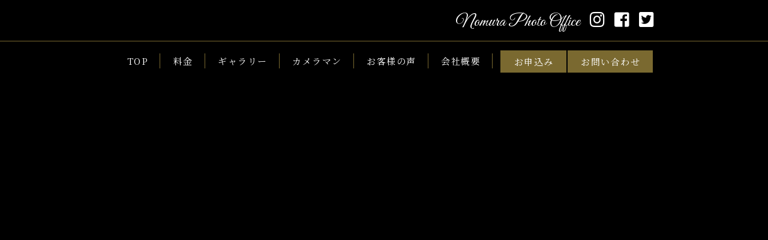

--- FILE ---
content_type: text/html; charset=UTF-8
request_url: https://nomura-photo.com/archives/1315
body_size: 13189
content:
<!DOCTYPE html>
<html xmlns="http://www.w3.org/1999/xhtml" xml:lang="ja" lang="ja">

<head>
	<meta charset="UTF-8" />
	<meta http-equiv="x-ua-compatible" content="ie=edge" />
	<meta name="format-detection" content="telephone=no" />
	<meta name="viewport" content="width=device-width,initial-scale=1" />
	<meta name="description" content="写真撮影についてのサイトです。ブライダル撮影、ホームページ撮影、ダンス撮影格安です！" />
	<link href="https://cdnjs.cloudflare.com/ajax/libs/magnific-popup.js/1.1.0/magnific-popup.min.css" rel="stylesheet" />
	<link rel="stylesheet" href="https://use.fontawesome.com/releases/v5.3.1/css/all.css" integrity="sha384-mzrmE5qonljUremFsqc01SB46JvROS7bZs3IO2EmfFsd15uHvIt+Y8vEf7N7fWAU" crossorigin="anonymous">
	<link href="https://nomura-photo.com/wp/wp-content/themes/nomura-photo/static/css/normalize.css" rel="stylesheet" type="text/css" />
	<link href="https://nomura-photo.com/wp/wp-content/themes/nomura-photo/static/css/style.css" rel="stylesheet" type="text/css" />
	<link rel="icon" href="https://nomura-photo.com/wp/wp-content/themes/nomura-photo/static/img/common/favicon.ico" type="image/vnd.microsoft.icon">

	<title>ホテルローズガーデン新宿｜ブライダル撮影 安い料金設定です 野村写真事務所</title>

	<meta name='robots' content='max-image-preview:large' />

<!-- All in One SEO Pack 2.10.1 by Michael Torbert of Semper Fi Web Design[-1,-1] -->
<link rel="canonical" href="https://nomura-photo.com/archives/1315" />
<meta property="og:title" content="| ホテルローズガーデン新宿" />
<meta property="og:type" content="article" />
<meta property="og:url" content="https://nomura-photo.com/archives/1315" />
<meta property="og:image" content="https://nomura-photo.com/wp/wp-content/uploads/2018/10/ogp.jpg" />
<meta property="og:site_name" content="野村写真事務所" />
<meta property="og:description" content="(感想) ・依頼〜当日までの連絡がマメで、スムーズだった。 ・当日、カメラマン派遣の連絡とともに、丁寧なお祝いの言葉があったのが嬉しかった。 ・パーティ開始前の友人の様子や、高砂での友人との撮影を想像以上に沢山撮影いただいた。 ・集合写真の撮影もスムーズに先導して撮影いただいた。 ・パーティ後、２人のロケーション撮影をしてくれた。(場所柄、あまりロマンティックには撮れていないものもありましたが、それもそれで面白かったので良かったです。)" />
<meta property="article:published_time" content="2017-11-11T04:44:45Z" />
<meta property="article:modified_time" content="2018-10-24T04:46:01Z" />
<meta name="twitter:card" content="summary_large_image" />
<meta name="twitter:title" content="| ホテルローズガーデン新宿" />
<meta name="twitter:description" content="(感想) ・依頼〜当日までの連絡がマメで、スムーズだった。 ・当日、カメラマン派遣の連絡とともに、丁寧なお祝いの言葉があったのが嬉しかった。 ・パーティ開始前の友人の様子や、高砂での友人との撮影を想像以上に沢山撮影いただいた。 ・集合写真の撮影もスムーズに先導して撮影いただいた。 ・パーティ後、２人のロケーション撮影をしてくれた。(場所柄、あまりロマンティックには撮れていないものもありましたが、それもそれで面白かったので良かったです。)" />
<meta name="twitter:image" content="https://nomura-photo.com/wp/wp-content/uploads/2018/10/ogp.jpg" />
<meta itemprop="image" content="https://nomura-photo.com/wp/wp-content/uploads/2018/10/ogp.jpg" />
<!-- /all in one seo pack -->
<link rel='dns-prefetch' href='//s.w.org' />
<link rel="alternate" type="application/rss+xml" title="野村写真事務所 &raquo; ホテルローズガーデン新宿 のコメントのフィード" href="https://nomura-photo.com/archives/1315/feed" />
		<script type="text/javascript">
			window._wpemojiSettings = {"baseUrl":"https:\/\/s.w.org\/images\/core\/emoji\/13.0.1\/72x72\/","ext":".png","svgUrl":"https:\/\/s.w.org\/images\/core\/emoji\/13.0.1\/svg\/","svgExt":".svg","source":{"concatemoji":"https:\/\/nomura-photo.com\/wp\/wp-includes\/js\/wp-emoji-release.min.js?ver=5.7.14"}};
			!function(e,a,t){var n,r,o,i=a.createElement("canvas"),p=i.getContext&&i.getContext("2d");function s(e,t){var a=String.fromCharCode;p.clearRect(0,0,i.width,i.height),p.fillText(a.apply(this,e),0,0);e=i.toDataURL();return p.clearRect(0,0,i.width,i.height),p.fillText(a.apply(this,t),0,0),e===i.toDataURL()}function c(e){var t=a.createElement("script");t.src=e,t.defer=t.type="text/javascript",a.getElementsByTagName("head")[0].appendChild(t)}for(o=Array("flag","emoji"),t.supports={everything:!0,everythingExceptFlag:!0},r=0;r<o.length;r++)t.supports[o[r]]=function(e){if(!p||!p.fillText)return!1;switch(p.textBaseline="top",p.font="600 32px Arial",e){case"flag":return s([127987,65039,8205,9895,65039],[127987,65039,8203,9895,65039])?!1:!s([55356,56826,55356,56819],[55356,56826,8203,55356,56819])&&!s([55356,57332,56128,56423,56128,56418,56128,56421,56128,56430,56128,56423,56128,56447],[55356,57332,8203,56128,56423,8203,56128,56418,8203,56128,56421,8203,56128,56430,8203,56128,56423,8203,56128,56447]);case"emoji":return!s([55357,56424,8205,55356,57212],[55357,56424,8203,55356,57212])}return!1}(o[r]),t.supports.everything=t.supports.everything&&t.supports[o[r]],"flag"!==o[r]&&(t.supports.everythingExceptFlag=t.supports.everythingExceptFlag&&t.supports[o[r]]);t.supports.everythingExceptFlag=t.supports.everythingExceptFlag&&!t.supports.flag,t.DOMReady=!1,t.readyCallback=function(){t.DOMReady=!0},t.supports.everything||(n=function(){t.readyCallback()},a.addEventListener?(a.addEventListener("DOMContentLoaded",n,!1),e.addEventListener("load",n,!1)):(e.attachEvent("onload",n),a.attachEvent("onreadystatechange",function(){"complete"===a.readyState&&t.readyCallback()})),(n=t.source||{}).concatemoji?c(n.concatemoji):n.wpemoji&&n.twemoji&&(c(n.twemoji),c(n.wpemoji)))}(window,document,window._wpemojiSettings);
		</script>
		<style type="text/css">
img.wp-smiley,
img.emoji {
	display: inline !important;
	border: none !important;
	box-shadow: none !important;
	height: 1em !important;
	width: 1em !important;
	margin: 0 .07em !important;
	vertical-align: -0.1em !important;
	background: none !important;
	padding: 0 !important;
}
</style>
	<link rel='stylesheet' id='wp-block-library-css'  href='https://nomura-photo.com/wp/wp-includes/css/dist/block-library/style.min.css?ver=5.7.14' type='text/css' media='all' />
<link rel='stylesheet' id='responsive-lightbox-nivo-css'  href='https://nomura-photo.com/wp/wp-content/plugins/responsive-lightbox/assets/nivo/nivo-lightbox.min.css?ver=2.1.0' type='text/css' media='all' />
<link rel='stylesheet' id='responsive-lightbox-nivo-default-css'  href='https://nomura-photo.com/wp/wp-content/plugins/responsive-lightbox/assets/nivo/themes/default/default.css?ver=2.1.0' type='text/css' media='all' />
<script>if (document.location.protocol != "https:") {document.location = document.URL.replace(/^http:/i, "https:");}</script><script type='text/javascript' src='https://nomura-photo.com/wp/wp-includes/js/jquery/jquery.min.js?ver=3.5.1' id='jquery-core-js'></script>
<script type='text/javascript' src='https://nomura-photo.com/wp/wp-includes/js/jquery/jquery-migrate.min.js?ver=3.3.2' id='jquery-migrate-js'></script>
<script type='text/javascript' src='https://nomura-photo.com/wp/wp-content/plugins/responsive-lightbox/assets/nivo/nivo-lightbox.min.js?ver=2.1.0' id='responsive-lightbox-nivo-js'></script>
<script type='text/javascript' src='https://nomura-photo.com/wp/wp-content/plugins/responsive-lightbox/assets/infinitescroll/infinite-scroll.pkgd.min.js?ver=5.7.14' id='responsive-lightbox-infinite-scroll-js'></script>
<script type='text/javascript' id='responsive-lightbox-js-extra'>
/* <![CDATA[ */
var rlArgs = {"script":"nivo","selector":"lightbox","customEvents":"","activeGalleries":"1","effect":"fade","clickOverlayToClose":"1","keyboardNav":"1","errorMessage":"The requested content cannot be loaded. Please try again later.","woocommerce_gallery":"0","ajaxurl":"https:\/\/nomura-photo.com\/wp\/wp-admin\/admin-ajax.php","nonce":"53259cc1a5"};
/* ]]> */
</script>
<script type='text/javascript' src='https://nomura-photo.com/wp/wp-content/plugins/responsive-lightbox/js/front.js?ver=2.1.0' id='responsive-lightbox-js'></script>
<link rel="https://api.w.org/" href="https://nomura-photo.com/wp-json/" /><link rel="alternate" type="application/json" href="https://nomura-photo.com/wp-json/wp/v2/posts/1315" /><link rel="EditURI" type="application/rsd+xml" title="RSD" href="https://nomura-photo.com/wp/xmlrpc.php?rsd" />
<link rel="wlwmanifest" type="application/wlwmanifest+xml" href="https://nomura-photo.com/wp/wp-includes/wlwmanifest.xml" /> 
<meta name="generator" content="WordPress 5.7.14" />
<link rel='shortlink' href='https://nomura-photo.com/?p=1315' />
<link rel="alternate" type="application/json+oembed" href="https://nomura-photo.com/wp-json/oembed/1.0/embed?url=https%3A%2F%2Fnomura-photo.com%2Farchives%2F1315" />
<link rel="alternate" type="text/xml+oembed" href="https://nomura-photo.com/wp-json/oembed/1.0/embed?url=https%3A%2F%2Fnomura-photo.com%2Farchives%2F1315&#038;format=xml" />

<!-- Global site tag (gtag.js) - Google Analytics -->
<script async src="https://www.googletagmanager.com/gtag/js?id=UA-132694738-1"></script>
<script>
  window.dataLayer = window.dataLayer || [];
  function gtag(){dataLayer.push(arguments);}
  gtag('js', new Date());

  gtag('config', 'UA-132694738-1');
</script>

</head>

<body data-rsssl=1>
		<header>
		<div class="header_box">
			<div class="inner">
				<div class="pc">
					<a href="https://nomura-photo.com" class="header_logo cursive"><h1>Nomura Photo Office</h1></a>
					<a href="https://www.instagram.com/nomura_photo_office/" target="_blank" class="header_sns"><i class="fab fa-instagram"></i></a>
					<a href="https://www.facebook.com/nomuraphoto3/" target="_blank" class="header_sns"><i class="fab fa-facebook-square"></i></a>
					<a href="https://twitter.com/nomuphoto" target="_blank" class="header_sns"><i class="fab fa-twitter-square"></i></a>
				</div>
				<div class="sp">
					<a href="https://nomura-photo.com" class="header_logo cursive"><h1>Nomura Photo Office</h1></a>
					<div class="nav_btn"><span></span><span></span><span></span></div>
				</div>
			</div>
		</div>
		<div class="inner pc">
			<ul class="header_lst mincho cf pc">
				<li><a href="https://nomura-photo.com">TOP</a></li>
				<li><a href="https://nomura-photo.com/price">料金</a></li>
				<li><a href="https://nomura-photo.com/gallery">ギャラリー</a></li>
				<li><a href="https://nomura-photo.com/photographer">カメラマン</a></li>
				<li><a href="https://nomura-photo.com/voice">お客様の声</a></li>
				<li><a href="https://nomura-photo.com/company">会社概要</a></li>
				<li class="gold"><a href="https://nomura-photo.com/contact">お問い合わせ</a></li>
				<li class="gold"><a href="https://nomura-photo.com/apply">お申込み</a></li>
			</ul>
		</div>
	</header>
		<div class="sp_menu">
		<div class="inner">
			<ul class="sp_lst mincho">
				<li><a href="https://nomura-photo.com">TOP</a></li>
				<li><a href="https://nomura-photo.com/price">料金</a></li>
				<li><a href="https://nomura-photo.com/gallery">ギャラリー</a></li>
				<li><a href="https://nomura-photo.com/photographer">カメラマン</a></li>
				<li><a href="https://nomura-photo.com/voice">お客様の声</a></li>
				<li><a href="https://nomura-photo.com/company">会社概要</a></li>
				<li class="gold"><a href="https://nomura-photo.com/contact">お問い合わせ</a></li>
				<li class="gold"><a href="https://nomura-photo.com/apply">お申込み</a></li>
				<li>
					<div class="sp_sns">
						<a href="https://www.instagram.com/nomura_photo_office/" target="_blank" class="header_sns pc"><i class="fab fa-instagram"></i></a>
						<a href="https://www.facebook.com/nomuraphoto3/" target="_blank" class="header_sns pc"><i class="fab fa-facebook-square"></i></a>
						<a href="https://twitter.com/nomuphoto" target="_blank" class="header_sns pc"><i class="fab fa-twitter-square"></i></a>
					</div>
				</li>
			</ul>
		</div>
	</div>
	<ul>
	<li></li>
</ul><main role="main">
<article>

<section>

</section>

</article>
</main>
	<div class="pagetop">
		<a href="#"></a>
	</div>

	<footer>
		<div class="copy center">本ホームページの記載内容についての無断転載を禁じます。<br>野村写真事務所　 Copyright 2026 nomura photo office. All Rights Reserved</div>
	</footer>

<script type='text/javascript' src='https://nomura-photo.com/wp/wp-includes/js/wp-embed.min.js?ver=5.7.14' id='wp-embed-js'></script>

	<script src="https://code.jquery.com/jquery-1.12.4.min.js"></script>
	<script src="https://cdnjs.cloudflare.com/ajax/libs/magnific-popup.js/1.1.0/jquery.magnific-popup.min.js"></script>
	<script type="text/javascript" src="https://nomura-photo.com/wp/wp-content/themes/nomura-photo/static/js/javascript.js"></script>
	</body>
</html>

--- FILE ---
content_type: text/css
request_url: https://nomura-photo.com/wp/wp-content/themes/nomura-photo/static/css/style.css
body_size: 29520
content:
@charset "UTF-8";
@import url('https://fonts.googleapis.com/css?family=Great+Vibes');
@import url('https://fonts.googleapis.com/earlyaccess/hannari.css');
@import url('https://fonts.googleapis.com/css?family=Noto+Sans+JP');
@import url('https://fonts.googleapis.com/css?family=Noto+Serif+JP');
@import url('https://fonts.googleapis.com/css?family=Prata');

/*==============================
common
================================*/

*{
    margin: 0;
    padding: 0;
	box-sizing: border-box;
}
::selection {
    background: #eb6877;
}
::-moz-selection {
    background: #eb6877;
}
html {
	font-size: 62.5%;
	min-width: 320px;
}
body {
    font-family: 'Noto Sans JP', 'メイリオ', 'Meiryo', 'ヒラギノ角ゴ Pro', 'Hiragino Kaku Gothic Pro', '游ゴシック', 'Yu Gothic', '游ゴシック体', 'Yu Gothic', YuGothic, sans-serif;
	font-size: 15px;
	font-size: 1.5rem;
	color: #352f2b;
	background: #000;
}
a {
	color: #352f2b;
	text-decoration: none;
}
img {
	display: block;
	max-width: 100%;
	height: auto;
	margin: auto;
}
input, button, textarea, select {
	margin: 0;
	padding: 0;
	background: none;
	border: none;
	border-radius: 0;
	outline: none;
}
h1 {
	display: inline;
	font-size: inherit;
    font-weight: normal;
    margin: 0;
}
ul {
	list-style: none;
}
.cf:after {
    content:"";
    display:block;
    clear:both;
}
.center {
	text-align: center;
}
.left {
	float: left;
}
.right {
	float: right;
}
.text_right {
	text-align: right;
}
.pc {
	display: inherit;
}
.sp {
	display: none;
}
.inner {
	width: 900px;
	margin: auto;
}
.inner2 {
	width: 1112px;
	margin: auto;
}
.italic {
	font-style: italic;
}
.cursive {
	font-family: 'Great Vibes', cursive;
}
.hannari {
	font-family: 'Hannari', 'Noto Serif JP', serif;
}
.mincho {
	font-family: 'Noto Serif JP', serif;
}
.prata {
	font-family: 'Prata', serif;
}

/*==============================
header
================================*/
header {
	position: absolute;
	width: 100%;
	height: 135px;
	top: 0;
	left: 0;
	right: 0;
	margin: auto;
	color: #fff;
	background: #000;
	z-index: 1000;
}
header.fixed {
	position: fixed;
	top: -68px;
}
.header_box {
	padding: 15px 0;
	text-align: right;
	font-size: 2.8rem;
	border-bottom: 1px solid #7a6930;
}
.header_box a {
	color: #fff;
}
.header_box i {
	margin-left: 10px;
	color: #fff;
	-webkit-transition: all .2s ease;
	transition: all .2s ease;
}
.header_box i:hover {
	opacity: .5;
}
.header_lst {
	padding: 15px 0;
}
.header_lst li {
	position: relative;
	float: left;
	padding: 10px 0;
	line-height: 1;
	text-indent: .1em;
	letter-spacing: .1em;
}
.header_lst li::before {
	content: "";
	position: absolute;
	width: 1px;
	right: 0;
	top: 5px;
	bottom: 5px;
	margin: auto;
	background: #7a6930;
}
.header_lst li.gold {
	float: right;
	margin-right: 2px;
	background: #7a6930;
	-webkit-transition: all .2s ease;
	transition: all .2s ease;
	border: 1px solid #7a6930;
}
.header_lst li.gold::before {
	display: none;
}
.header_lst li.gold:hover {
	background: #000;
	border: 1px solid #fff;
}
.header_lst li a {
	color: #fff;
	padding: 0 20px;
	-webkit-transition: all .2s ease;
	transition: all .2s ease;
}
.header_lst li a:hover {
	opacity: .5;
}
.header_lst li.gold a {
	padding: 10px 20px;
}
.header_lst li.gold a:hover {
	opacity: 1;
}
.nav_btn {
	position: absolute;
	display: block;
	width: 30px;
	height: 22px;
	top: 14px;
	right: 10px;
}
.nav_btn span {
	position: absolute;
	width: 30px;
	height: 2px;
	right: 0;
	background: #fff;
	-webkit-transition: all .2s ease;
	transition: all .2s ease;
}
.nav_btn span:nth-child(1) {
	top: 0;
}
.nav_btn span:nth-child(2) {
	top: 0;
	bottom: 0;
	margin: auto;
}
.nav_btn span:nth-child(3) {
	bottom: 0;
}
.active .nav_btn span:nth-child(1) {
	top: 10px;
	transform: rotate(135deg);
}
.active .nav_btn span:nth-child(2) {
	height: 0;
}
.active .nav_btn span:nth-child(3) {
	bottom: 10px;
	transform: rotate(-135deg);
}
.sp_menu {
	position: fixed;
	width: 100%;
	height: 100vh;
	top: 0;
	bottom: 0;
	left: 0;
	right: 0;
	margin: auto;
	background: #000;
	opacity: 0;
	pointer-events: none;
	z-index: 999;
	-webkit-transition: all .2s ease;
	transition: all .2s ease;
}
.active .sp_menu {
	opacity: 1;
	pointer-events: all;
}
.sp_lst {
	margin-top: 50px;
	font-size: 1.5rem;
}
.sp_lst li {
	padding: 15px;
	border-bottom: 1px solid #ac9971;
}
.sp_lst li:first-child {
	border-top: 1px solid #ac9971;
}
.sp_lst li.gold {
	padding: 15px 0 0 0;
	border-bottom: none;
}
.sp_lst a {
	display: block;
	color: #fff;
}
.sp_lst li.gold a {
	width: 100%;
	text-align: center;
	padding: 10px 0;
	background: #7a6930;
}
.sp_sns {
	display: flex;
	justify-content: center;
}
.sp_sns a {
	margin: 0 15px;
	font-size: 3rem;
}

/*==============================
top
================================*/
#top {
	position: relative;
	height: 780px;
	color: #fff;
	background: #000 url(../img/top/main_bg.jpg) no-repeat center center / cover fixed;
}
.top_tel {
	position: absolute;
	top: 15px;
	right: 20px;
	font-size: 16px;
	font-size: 1.6rem;
}
.top_tel span {
	font-size: 28px;
	font-size: 2.8rem;
}
.top_sns {
	margin-left: 15px;
	font-size: 30px;
	font-size: 3rem;
	color: #fff;
	-webkit-transition: all .2s ease;
	transition: all .2s ease;
}
.top_sns:hover {
	opacity: .5;
}
.top_logo {
	position: absolute;
	top: 60px;
	right: 20px;
	font-size: 60px;
	font-size: 6rem;
}
.top_price {
	position: absolute;
	bottom: 20px;
	left: 20px;
	font-size: 22px;
	font-size: 2.2rem;
	line-height: 1;
}
.top_price .cursive {
	font-size: 48px;
	font-size: 4.8rem;
}
.top_line {
	position: absolute;
	bottom: 20px;
	right: 20px;
	-webkit-transition: all .2s ease;
	transition: all .2s ease;
}
.top_line:hover {
	opacity: .5;
}

#top_header {
	height: 65px;
	background: #000;
}
#top_header.fixed {
	position: fixed;
	top: 0;
	left: 0;
	right: 0;
	margin: auto;
	z-index: 1000;
}
#top_header.fixed + #top_about {
	margin-top: 65px;
}
.top_header {
	padding: 15px 0;
}
.top_header li {
	position: relative;
	float: left;
	padding: 10px 0;
	line-height: 1;
	text-indent: .1em;
	letter-spacing: .1em;
}
.top_header li::before {
	content: "";
	position: absolute;
	width: 1px;
	right: 0;
	top: 5px;
	bottom: 5px;
	margin: auto;
	background: #7a6930;
}
.top_header li.gold {
	float: right;
	margin-right: 2px;
	background: #7a6930;
	-webkit-transition: all .2s ease;
	transition: all .2s ease;
	border: 1px solid #7a6930;
}
.top_header li.gold::before {
	display: none;
}
.top_header li.gold:hover {
	background: #000;
	border: 1px solid #fff;
}
.top_header li a {
	color: #fff;
	padding: 0 20px;
	-webkit-transition: all .2s ease;
	transition: all .2s ease;
}
.top_header li a:hover {
	opacity: .5;
}
.top_header li.gold a {
	padding: 10px 20px;
}
.top_header li.gold a:hover {
	opacity: 1;
}

.top_ttl {
	font-size: 80px;
	font-size: 8rem;
	font-weight: 400;
	line-height: 0.8;
}
.top_ttl.under {
	line-height: 1.3;
}
.top_ttl_sub {
	margin-bottom: 40px;
	font-size: 12px;
	font-size: 1.2rem;
	line-height: 1;
	text-indent: .1em;
	letter-spacing: .1em;
	color: #eb6877;
}
.top_btn {
	display: inline-block;
	padding: 11px 128px;
	text-indent: .1em;
	letter-spacing: .1em;
	line-height: 1;
	color: #fff;
	background: #7a6930;
	border: 1px solid #7a6930;
	-webkit-transition: all .2s ease;
	transition: all .2s ease;
}
.top_btn:hover {
	color: #7a6930;
	background: rgba(255,255,255,0);
}

#top_about {
	padding: 60px 0;
	background: #000 url(../img/top/about_bg.jpg) no-repeat center center / cover fixed;
}
.top_about_box {
	position: relative;
	padding: 80px 20px;
	background: #fff;
}
.top_about_box::before {
	content: "";
	position: absolute;
	top: 20px;
	bottom: 20px;
	left: 20px;
	right: 20px;
	border: 1px solid #7a6930;
	pointer-events: none;
}
.top_about_ttl {
	margin-bottom: 40px;
	font-size: 30px;
	font-size: 3rem;
	font-weight: 400;
	text-indent: .1em;
	letter-spacing: .1em;
	line-height: 1;
}
.top_about_txt {
	text-indent: .1em;
	letter-spacing: .1em;
	line-height: 2;
}
.top_about_scroll {
	background: url(../img/top/about_img.png);
	text-align: center;
	margin-top: 70px;
	padding: 290px 0;
	-webkit-animation: bgscroll 50s linear infinite;
	animation: bgscroll 50s linear infinite;
	z-index: -2;
}
@-webkit-keyframes bgscroll {
	0% {
		background-position: 0 0;
	}
	100% {
		background-position: -2937px 0;
	}
}

@keyframes bgscroll {
	0% {
		background-position: 0 0;
	}
	100% {
		background-position: -2937px 0;
	}
}
#top_price {
	position: relative;
	padding: 60px 0 120px;
	background: #000 url(../img/top/price_bg.jpg) no-repeat center center / cover fixed;
}
#top_price::before {
	content: "";
	position: absolute;
	width: 100%;
	height: 60px;
	bottom: 0;
	left: 0;
	right: 0;
	margin: auto;
	background: #000;
}
.top_price_box {
	position: relative;
	padding: 80px 20px;
	background: rgba(255,255,255,.7);
}
.top_price_box::before {
	content: "";
	position: absolute;
	top: 20px;
	bottom: 20px;
	left: 20px;
	right: 20px;
	border: 1px solid #7a6930;
	pointer-events: none;
}
.top_price_txt {
	margin-bottom: 20px;
	font-size: 24px;
	font-size: 2.4rem;
	letter-spacing: .1em;
	line-height: 1;
}
.top_price_txt span {
	font-size: 36px;
	font-size: 3.6rem;
}

#top_movie {
	padding: 60px 0;
	background: #000 url(../img/top/movie_bg.jpg);
}
.top_movie_lst {
	display: -webkit-flex;
	display: flex;
	-webkit-justify-content: space-between;
	justify-content: space-between;
	-webkit-flex-wrap: wrap;
	flex-wrap: wrap;
}
.top_movie_lst li {
	margin-bottom: 60px;
	padding: 5px;
	border: 1px solid #7a6930;
}
.top_movie_lst li a img {
	-webkit-transition: all .2s ease;
	transition: all .2s ease;
}
.top_movie_lst li a:hover img {
	opacity: .5;
}
#top_inst {
	padding: 60px 0;
	color: #fff;
	background: #000 url(../img/top/instagram_bg.jpg) no-repeat center center / cover fixed;
}
#top_inst .top_btn:hover {
	color: #fff;
	border: 1px solid #fff;
}
.inner_inst {
	max-width: 1440px;
	margin: auto;
}
.top_inst_btn {
	margin-left: 20px;
	-webkit-transition: all .2s ease;
	transition: all .2s ease;
}
.top_inst_btn:hover {
	opacity: .5;
}
.top_inst_btn img {
	display: inline-block;
	width: 28px;
	height: 28px;
	-webkit-transition: all .2s ease;
	transition: all .2s ease;
}
.top_inst_lst {
	display: -webkit-flex;
	display: flex;
	-webkit-justify-content: center;
	justify-content: center;
	-webkit-flex-wrap: wrap;
	flex-wrap: wrap;
	margin-bottom: 50px;
}
.top_inst_lst li a {
	display: block;
	-webkit-transition: all .2s ease;
	transition: all .2s ease;
}
.top_inst_lst li a:hover {
	opacity: .5;
}
.top_inst_lst li {
	width: 170px;
	margin: 0 5px 10px 5px;
	padding: 10px;
	background: #fff;
}
.top_inst_lst li i {
	margin-right: 5px;
}
.top_inst_txt {
	margin-top: 10px;
}
#top_footer_link {
	padding: 60px 0;
	background: #000 url(../img/common/footer_bg.jpg);
}
.top_footer_sns {
	margin-bottom: 30px;
}
.top_footer_sns i {
	margin: 0 5px;
	font-size: 44px;
	font-size: 4.4rem;
	color: #7a6930;
	background: #fff;
	line-height: .85;
    border-radius: 10px;
	-webkit-transition: all .2s ease;
	transition: all .2s ease;
}
.top_footer_sns i:hover {
	opacity: .5;
}
.top_footer_btn {
	display: block;
	width: 445px;
	margin: auto;
	margin-bottom: 10px;
	padding: 10px 0;
	text-align: center;
	color: #fff;
	background: #7a6930;
	border: 1px solid #7a6930;
	-webkit-transition: all .2s ease;
	transition: all .2s ease;
}
.top_footer_btn:hover {
	color: #7a6930;
	background: #fff;
}

/*==============================
page
================================*/
#page {
	margin-top: 135px;
}
#page_header {
	position: relative;
	width: 100%;
	height: 345px;
	color: #fff;
}
#page_header.price {
	background: url(../img/price/price_header.jpg) no-repeat center center / cover;
}
#page_header.gallery {
	background: url(../img/gallery/gallery_header.jpg) no-repeat center center / cover;
}
#page_header.photographer {
	background: url(../img/photographer/photographer_header.jpg) no-repeat center center / cover;
}
#page_header.voice {
	background: url(../img/voice/voice_header.jpg) no-repeat center center / cover;
}
#page_header.company {
	background: url(../img/company/company_header.jpg) no-repeat center center / cover;
}
#page_header.apply {
	background: url(../img/apply/apply_header.jpg) no-repeat center center / cover;
}
#page_header.contact {
	background: url(../img/contact/contact_header.jpg) no-repeat center center / cover;
}
.page_header_ttl {
	margin-bottom: 5px;
	padding-top: 60px;
	font-size: 9rem;
	font-weight: normal;
}
.page_header_ttl_sub {
	font-size: 1.3rem;
}
.page_header_txt {
	margin-bottom: 60px;
	line-height: 2;
	color: #fff;
}
#content {
	padding: 50px 0;
}
.content_box {
	padding: 40px;
	background: #fff;
}
.content_txt {
	line-height: 2;
}
.content_txt a {
	text-decoration: underline;
}
.content_txt a:hover {
	text-decoration: none;
}
.page_ttl {
	text-align: center;
	font-size: 8rem;
	font-weight: normal;
	line-height: 1;
	color: #fff;
}
.page_ttl_sub {
	margin-bottom: 60px;
	text-align: center;
	font-size: 1.2rem;
	line-height: 1;
	color: #eb6877;
}
#price {
	padding: 50px 0 0;
}
.price_bg01, .price_bg02, .price_bg03, .price_bg04, .price_bg05 {
	padding: 0 0 60px;
}
.price_bg01 {
	background: #000 url(../img/price/price_bg01.jpg) no-repeat center center / cover fixed;
}
.price_bg02 {
	background: #000 url(../img/price/price_bg02.jpg) no-repeat center center / cover fixed;
}
.price_bg03 {
	background: #000 url(../img/price/price_bg03.jpg) no-repeat center center / cover fixed;
}
.price_bg04 {
	background: #000 url(../img/price/price_bg04.jpg) no-repeat center center / cover fixed;
}
.price_bg05 {
	background: #000 url(../img/price/price_bg05.jpg) no-repeat center center / cover fixed;
}
.price_box {
	position: relative;
	height: 192px;
	top: -30px;
	margin-bottom: 30px;
	overflow: hidden;
	background: #fff url(../img/top/movie_bg.jpg);
}
.price_box::before {
	content: "";
	position: absolute;
	top: 10px;
	bottom: 10px;
	left: 10px;
	right: 10px;
	border: 1px solid #ac9971;
	pointer-events: none;
	z-index: 10;
}
.price_box::after {
	content: "";
	position: absolute;
	top: 15px;
	bottom: 15px;
	left: 15px;
	right: 15px;
	border: 1px solid #ac9971;
	pointer-events: none;
	z-index: 10;
}
.price_box .right {
	width: 635px;
	padding: 30px;
}
.price_ttl_jpn {
	margin-bottom: 5px;
	padding-bottom: 10px;
	padding-left: 5px;
	font-size: 2.2rem;
	font-weight: normal;
	line-height: 1;
	border-bottom: 1px solid #ac9971;
}
.price_ttl {
	font-size: 2.8rem;
	font-style: italic;
	line-height: 1;
	color: #e16372;
}
.price_ttl span {
	font-size: 4.8rem;
	font-style: normal;
}
.price_txt {
	font-size: 1.2rem;
}
.price_recommend {
	position: absolute;
    bottom: 22px;
    right: -80px;
    padding: 5px 100px;
    font-size: 2.4rem;
    color: #fff;
    background: #eb6877;
    transform: rotate(-25deg);
}
.price_caution {
	position: relative;
	top: -30px;
	text-align: right;
	font-size: 1.2rem;	
	color: #fff;
}
.gallery_ttl {
	text-align: center;
	margin: 40px 0;
	font-size: 3.6rem;
	font-weight: normal;
	color: #fff;
}
.gallery {
    display: -webkit-flex;
	display: flex;
    -webkit-flex-wrap: wrap;
	flex-wrap: wrap;
    -webkit-justify-content: center;
    justify-content: center;
}
.gallery .gallery-item {
	float: none !important;
	width: 100px !important;
	height: auto;
	margin: 5px !important;
}
.gallery img {
	-webkit-transition: all .2s ease;
	transition: all .2s ease;
	border: none !important;
}
.gallery img:hover {
	opacity: .5;
}
#schedule {
	padding: 50px 0 70px;
	background: #fff url(../img/top/movie_bg.jpg);
}
#schedule .page_ttl {
    margin-top: 0;
    color: #352f2b;
}
.schedule_lst li {
	position: relative;
	height: 162px;
	background: #fff;
}
.schedule_lst li:not(:last-child) {
	margin-bottom: 80px;
}
.schedule_lst li:not(:last-child)::before {
	content: "";
	position: absolute;
	width: 0;
	height: 0;
	left: 0;
	right: 0;
	bottom: -50px;
	margin: auto;
	border-style: solid;
	border-width: 20px 23px 0 23px;
	border-color: #a89f83 transparent transparent transparent;
}
.schedule_lst li .right {
	width: 634px;
}
.schedule_ttl {
	padding: 20px 40px;
	font-size: 2.2rem;
	font-weight: normal;
	color: #fff;
	background: #a89f83;
}
.schedule_txt {
	padding: 20px 40px;
	font-size: 1.2rem;
}
.photographer_first_box {
	position: relative;
	margin-bottom: 40px;
	padding: 60px;
	background: #fff;
}
.photographer_first_box::before {
	content: "";
	position: absolute;
	top: 30px;
	bottom: 30px;
	left: 30px;
	right: 30px;
	border: 1px solid #7a6930;
	pointer-events: none;
}
.photographer_first_box .right {
	width: 67%;
}
.photographer_lst {
	display: -webkit-flex;
	display: flex;
	-webkit-justify-content: space-between;
	justify-content: space-between;
	-webkit-flex-wrap: wrap;
	flex-wrap: wrap;
}
.photographer_box {
	position: relative;
	width: 48%;
	margin-bottom: 40px;
	padding: 40px;
	background: #fff;
}
.photographer_box.border {
	padding: 20px 40px;
}
.photographer_box.border::before {
	content: "";
	position: absolute;
	top: 5px;
	bottom: 5px;
	left: 5px;
	right: 5px;
	border: 1px solid #7a6930;
	pointer-events: none;
}
.photographer_ttl {
	margin-bottom: 5px;
	font-size: 4.8rem;
	font-weight: normal;
}
.photographer_ttl_sub {
	margin-bottom: 30px;
	font-size: 1.2rem;
	color: #eb6877;
}
.photographer_box.border .photographer_ttl_sub {
	margin-bottom: 0;
}
.photographer_img {
	display: inline-block;
	position: relative;
	margin-bottom: 20px;
}
.photographer_img::before {
	content: "";
	position: absolute;
	top: 5px;
	bottom: 5px;
	left: 5px;
	right: 5px;
	border: 1px solid #7a6930;
	pointer-events: none;
}
.photographer_last_box {
	position: relative;
	padding: 40px;
	background: #fff url(../img/common/footer_bg.jpg);
}
.photographer_last_box .right {
	width: 67%;
}
.company_box {
	position: relative;
	padding: 40px;
	border: 1px solid #7a6930;
}
.company_box::before {
	content: "";
	position: absolute;
	top: 10px;
	bottom: 10px;
	left: 10px;
	right: 10px;
	margin: auto;
	border: 1px solid #7a6930;
	pointer-events: none;
}
.company_box .left, .company_box .right {
	width: 50%;
}
.company_tbl th, .company_tbl td {
	font-size: 1.3rem;
	line-height: 2;
}
.company_tbl th {
	padding-right: 20px;
	text-align: left;
	vertical-align: top;
	font-weight: bold;
	color: #7a6930;
}
.company_tbl td {
	padding-bottom: 20px;
	color: #fff;
}
.company_tbl a {
	color: #7a6930;
	-webkit-transition: all .2s ease;
	transition: all .2s ease;
}
.company_tbl a:hover {
	opacity: .5;
}
#map {
	width: 100%;
	height: 280px;
}
.voice_lst {
	display: -webkit-flex;
	display: flex;
	-webkit-justify-content: left;
	justify-content: left;
	-webkit-flex-wrap: wrap;
	flex-wrap: wrap;
}
.voice_lst a {
	display: block;
	width: 280px;
	margin-bottom: 30px;
	padding: 40px;
	background: #fff;
	line-height: 1.5;
	-webkit-transition: all .2s ease;
	transition: all .2s ease;
}
.voice_lst a:not(:nth-child(3n)) {
	margin-right: 30px;
}
.voice_lst a:hover {
	opacity: .5;
}
.voice_date {
	margin-top: 10px;
}
.voice_wrap_box {
	max-width: 800px;
	margin: auto;
	padding: 30px;
	background: #fff;
}
.voice_modal_close {
	display: inline-block;
	margin-top: 30px;
	padding: 10px 60px;
	color: #fff;
	background: #7a6930;
	text-indent: .1em;
	letter-spacing: .1em;
	border: 1px solid #7a6930;
	cursor: pointer;
	-webkit-transition: all .2s ease;
	transition: all .2s ease;
}
.voice_modal_close:hover {
	color: #7a6930;
	background: #fff;
}
.voice_wrap_border {
	margin-bottom: 30px;
	padding-bottom: 5px;
	border-bottom: 1px solid #7a6930;
	line-height: 1.5;
}
.voice_wrap_ttl {
	font-size: 2rem;
	font-weight: normal;
}
.mfp-close {
	display: none !important;
}
.page_navi {
	margin-top: 20px;
}
.page_navi a, .page_navi span {
	display: inline-block;
}
.page_navi a {
	margin: 0 5px;
	padding: 10px 16px;
	color: #fff;
	background: #7a6930;
	border: 1px solid #7a6930;
	-webkit-transition: all .2s ease;
	transition: all .2s ease;
}
.page_navi a:hover {
	color: #fff;
	background: #000;
	border: 1px solid #fff;
}
.page_navi .current {
	margin: 0 5px;
	padding: 10px 15px;
	background: #fff;
	border: 1px solid #fff;
}
.contact_box {
	padding: 60px;
	background: #fff;
}
.contact_ttl {
	text-align: center;
	font-size: 2rem;
	font-weight: normal;
	margin: 30px 0;
}
.contact_tbl {
	width: 100%;
	max-width: 800px;
	margin-bottom: 60px;
	border-collapse: collapse;
	border-bottom: 1px solid #c9c9c9;
}
.contact_tbl th, .contact_tbl td {
	line-height: 2;
	border-top: 1px solid #c9c9c9;
}
.contact_tbl th {
	padding: 20px 10px 20px 60px;
	text-align: left;
	font-weight: normal;
	vertical-align: top;
	white-space: nowrap;
}
.contact_tbl td {
	padding: 20px 60px 20px 10px;
}
.contact_tbl .req {
	display: inline-block;
	margin-left: 10px;
	padding: 3px 5px;
	font-size: 1.3rem;
	line-height: 1;
	color: #fff;
	background: #e63d5a;
}
.contact_tbl .small {
	font-size: 1.3rem;
}
.contact_tbl input[type="text"], .contact_tbl input[type="email"], .contact_tbl textarea {
	width: 100%;
	padding: 5px;
	border: 2px solid #c9c9c9;
}
.contact_tbl select {
	padding: 5px;
	border: 2px solid #c9c9c9;
}
.contact_date {
	float: right;
	margin-bottom: 10px;
	border: 2px solid #c9c9c9;
}
.contact_btn {
	display: inline-block;
	padding: 10px 100px;
	color: #fff;
	background: #7a6930;
	text-indent: .1em;
	letter-spacing: .1em;
	border: 1px solid #7a6930;
	cursor: pointer;
	-webkit-transition: all .2s ease;
	transition: all .2s ease;
}
.contact_btn:hover {
	color: #7a6930;
	background: #fff;
}
.radio-input, .mwform-radio-field-text {
	padding-left: 20px;
	position: relative;
}
.radio-input {
	display: none;
}
.mwform-radio-field {
	display: block;
}
.mw_wp_form .horizontal-item + .horizontal-item {
	margin-left: 0 !important;
}
.mwform-radio-field-text {
	-webkit-transition: all .2s ease;
	transition: all .2s ease;
}
.radio-input:checked + .mwform-radio-field-text {
	color: #e63d5a;
	font-weight: bold;
}
.mwform-radio-field-text::before {
	content: "";
	display: block;
	position: absolute;
	top: 4px;
	left: 0;
	width: 15px;
	height: 15px;
	border-radius: 50%;
	border: 2px solid #a0a0a0;
	box-sizing: border-box;
}
.mwform-radio-field-text::after {
	content: "";
	display: block;
	position: absolute;
	top: 4px;
	left: 0;
	width: 15px;
	height: 15px;
	border-radius: 50%;
	background: #e63d5a;
	-webkit-transition: all .2s ease;
	transition: all .2s ease;
	transform: scale(0, 0);
}
.radio-input:checked + .mwform-radio-field-text::after {
	transform: scale(1, 1);
	border-radius: 50%;
	background: #e63d5a;
}
.mw_wp_form .error {
	font-size: 1.4rem;
	font-weight: bold;
}
.mwform-checkbox-field-text label, .mwform-radio-field label, .mwform-checkbox-field label, .mwform-radio-field label {
	cursor: pointer;
}

.checkbox-input {
	display: none;
}
.mwform-checkbox-field {
	display: block;
}
.mwform-checkbox-field-text {
	padding-left: 20px;
	position:relative;
}

.mwform-checkbox-field-text::before {
	content: "";
	display: block;
	position: absolute;
	top: 4px;
	left: 0;
	width: 15px;
	height: 15px;
	border: 2px solid #a0a0a0;
	box-sizing: border-box;
}

.checkbox-input:checked + .mwform-checkbox-field-text {
	color: #e63d5a;
	font-weight: bold;
}

.checkbox-input:checked + .mwform-checkbox-field-text::after {
	content: "";
	display: block;
	position: absolute;
	top: -2px;
	left: 5px;
  	width: 7px;
	height: 14px;
	transform: rotate(40deg);
	border-bottom: 3px solid #e63d5a;
	border-right: 3px solid #e63d5a;
}
.mw_wp_form .error {
	color: #e63d5a !important;
}

/*==============================
footer
================================*/
footer {
	border-top: 1px solid #7a6930;
}
.copy {
	padding: 40px 0;
	font-size: 10px;
	font-size: 1rem;
	line-height: 2;
	color: #a89f83;
	background: #000;
}

/*==============================
pagetop
================================*/
.pagetop a {
	position: fixed;
	width: 40px;
	height: 40px;
	bottom: 80px;
	right: 20px;
	background: #7a6930;
	text-align: center;
	text-decoration: none;
	opacity: 0;
	pointer-events: none;
	-webkit-transition: all .2s ease;
	transition: all .2s ease;
	z-index: 100;
}
.pagetop a::after {
	position: absolute;
	content: "";
	border-top: 2px solid #fff;
	border-right: 2px solid #fff;
	width: 10px;
	height: 10px;
	-webkit-transform: rotate(-45deg);
	transform: rotate(-45deg);
	right: 14px;
    top: 18px;
	-webkit-transition: .2s ease;
	transition: .2s ease;
}
.pagetop.opacity a {
	opacity: 1;
	pointer-events: all;
}
.pagetop.opacity a:hover {
	opacity: .5;
}

/*==============================
breakpoint 768px
================================*/
@media screen and (max-width: 768px) {
	body {
		font-size: 1.3rem;
	}
	.pc {
		display: none;
	}
	.sp {
		display: inherit;
	}
	.left, .right {
		float: none;
	}
	.inner, .inner2 {
		width: 94%;
		margin: auto;
		padding: 0;
	}
	header {
		position: fixed;
		height: 50px;
	}
	header.fixed {
		top: 0;
	}
	.header_box {
		padding: 8px 0;
		text-align: left;
		border-bottom: none;
	}
	.header_logo {
		font-size: 1.9rem;
	}
	#top {
		height: 350px;
		background: #000 url(../img/top/sp/main_bg.jpg) no-repeat center center / cover;
	}
	#top_header.fixed + #top_about {
		margin-top: 0;
	}
	.top_line {
		right: 10px;
	}
	.top_line img {
		width: 85px;
		height: auto;
	}
	.top_ttl {
		font-size: 6rem;
	}
	.top_ttl_sub {
		margin-bottom: 30px;
	}
	.top_about_box, .top_price_box {
		padding: 40px 20px;
	}
	.top_about_box::before, .top_price_box::before {
    	top: 10px;
    	bottom: 10px;
		left: 10px;
		right: 10px;
	}
	.top_about_ttl {
		margin-bottom: 20px;
		font-size: 2rem;
		line-height: 1.5;
	}
	.top_price {
		font-size: 1.3rem;
	}
	.top_price .cursive {
		font-size: 2.8rem;
	}
	.top_price_txt {
		font-size: 1.6rem;
		line-height: 1.5;
	}
	.top_price_txt span {
		font-size: 2.4rem;
	}
	.top_btn {
		width: 100%;
		padding: 11px 0;
	}
	.top_movie_lst li {
		margin: auto;
		margin-bottom: 30px;
	}
	.top_footer_btn {
		width: 100%;
	}
	#content {
		padding: 30px 0;
	}
	#page {
		margin-top: 50px;
	}
	#page_header {
		height: 200px;
	}
	.page_header_ttl {
		margin-top: 30px;
		font-size: 6rem;
	}
	.page_header_txt {
		margin-bottom: 30px;
	}
	.page_ttl {
		font-size: 6rem;
	}
	.price_bg01, .price_bg02, .price_bg03, .price_bg04, .price_bg05 {
		padding: 0 0 30px;
	}
	.price_box {
		height: auto;
	}
	.price_box img {
		margin-top: 30px;
	}
	.price_recommend {
		bottom: 10px;
		right: -94px;
	}
	.price_ttl_jpn {
		font-size: 1.6rem;
	}
	.price_ttl {
		font-size: 2rem;
	}
	.price_ttl span {
		font-size: 4rem;
	}
	.price_box .right {
		width: 100%;
	}
	.photographer_first_box {
		padding: 20px;
	}
	.photographer_first_box::before {
		top: 10px;
		bottom: 10px;
		left: 10px;
		right: 10px;
	}
	.photographer_ttl {
		font-size: 4rem;
	}
	.photographer_box, .photographer_last_box {
		padding: 20px;
	}
	.photographer_first_box .right, .photographer_last_box .right {
		width: 100%;
	}
	.photographer_last_box .left {
		text-align: center;
	}
	.schedule_lst li:not(:last-child) {
		margin-bottom: 60px;
	}
	.schedule_lst li:not(:last-child)::before {
		bottom: -40px;
	}
	.schedule_lst li {
		height: auto;
	}
	.schedule_lst li .right {
		width: 100%;
	}
	.schedule_ttl, .schedule_txt {
		padding: 10px 20px;
	}
	.gallery_ttl {
		font-size: 3rem;
	}
	.photographer_box {
		width: 100%;
	}
	.voice_lst {
		-webkit-justify-content: center;
		justify-content: center;
	}
	.voice_lst a {
		width: 100%;
		margin-bottom: 20px;
		padding: 20px;
	}
	.voice_lst a:not(:nth-child(3n)) {
		margin-right: auto;
	}
	.voice_wrap_box {
		padding: 20px;
	}
	.voice_modal_close {
		margin-top: 20px;
	}
	.company_box {
		padding: 20px;
	}
	.company_box .left, .company_box .right {
		width: 100%;
	}
	.company_tbl th, .company_tbl td {
		display: block;
		padding: 5px 0;
	}
	.contact_box {
		padding: 20px;
	}
	.contact_tbl th, .contact_tbl td {
		display: block;
		padding: 10px;
	}
	.contact_btn {
		display: block;
		width: 100%;
		padding: 10px 0;
	}
	.pagetop a {
		right: 10px;
		bottom: 40px;
	}
}


/*==============================
ie
================================*/
@media all and (-ms-high-contrast:none) {
	#top {
		background: #000 url(../img/top/main_bg.jpg) no-repeat center center / cover;
	}
	#top_about {
		background: #000 url(../img/top/about_bg.jpg) no-repeat center center / cover;
	}
	#top_price {
		background: #000 url(../img/top/price_bg.jpg) no-repeat center center / cover;
	}
	.price_bg01 {
		background: #000 url(../img/price/price_bg01.jpg) no-repeat center center / cover;
	}
	.price_bg02 {
		background: #000 url(../img/price/price_bg02.jpg) no-repeat center center / cover;
	}
	.price_bg03 {
		background: #000 url(../img/price/price_bg03.jpg) no-repeat center center / cover;
	}
	.price_bg04 {
		background: #000 url(../img/price/price_bg04.jpg) no-repeat center center / cover;
	}
	.price_bg05 {
		background: #000 url(../img/price/price_bg05.jpg) no-repeat center center / cover;
	}
}

@supports (-ms-ime-align:auto) {
	#top {
		background: #000 url(../img/top/main_bg.jpg) no-repeat center center / cover;
	}
	#top_about {
		background: #000 url(../img/top/about_bg.jpg) no-repeat center center / cover;
	}
	#top_price {
		background: #000 url(../img/top/price_bg.jpg) no-repeat center center / cover;
	}
	.price_bg01 {
		background: #000 url(../img/price/price_bg01.jpg) no-repeat center center / cover;
	}
	.price_bg02 {
		background: #000 url(../img/price/price_bg02.jpg) no-repeat center center / cover;
	}
	.price_bg03 {
		background: #000 url(../img/price/price_bg03.jpg) no-repeat center center / cover;
	}
	.price_bg04 {
		background: #000 url(../img/price/price_bg04.jpg) no-repeat center center / cover;
	}
	.price_bg05 {
		background: #000 url(../img/price/price_bg05.jpg) no-repeat center center / cover;
	}
}

--- FILE ---
content_type: application/javascript
request_url: https://nomura-photo.com/wp/wp-content/themes/nomura-photo/static/js/javascript.js
body_size: 1968
content:
$(function () {
//スムーススクロール
	$('a[href^="#"]').click(function () {
		var speed = 500;
		var href = $(this).attr("href");
		var target = $(href == "#" || href == "" ? 'html' : href);
		var position = target.offset().top;
		$("html, body").animate({
			scrollTop: position
		}, speed, "swing");
		return false;
	});

// menu
	$('.nav_btn').on('click', function () {
		$('body').toggleClass('active');
		return false;
	});
	var windowWidth = $(window).width();
	var windowSm = 768;
	$(window).load(function () {
		if (windowSm <= windowWidth) {
			$('body').removeClass('active');
		}
	});
	$(window).resize(function () {
		if (windowSm <= windowWidth) {
			$('body').removeClass('active');
		}
	});

// pagetop
	var nav = $('.pagetop');

	$(window).scroll(function () {
		if ($(window).scrollTop() > 780) {
			nav.addClass('opacity');
		} else {
			nav.removeClass('opacity');
		}
	});

// 下層header
	var header = $('header');
	$(window).scroll(function () {
		if($(window).scrollTop() > 68) {
			header.addClass('fixed');
		} else {
			header.removeClass('fixed');
		}
	});
});

$(window).load(function(){
    $('a[href*="youtube.com/watch"]').magnificPopup({
       type: 'iframe',
           iframe: {
               patterns: {
                   youtube: {
                       index: 'youtube.com', 
                       id: 'v=', 
                       src: '//www.youtube.com/embed/%id%?rel=0&autoplay=1'
                    }
               }
           }
     });
	 $('a[href*="vimeo.com"]').magnificPopup({
       type: 'iframe',
           iframe: {
               patterns: {
                   vimeo: {
                       index: 'vimeo.com/', 
                       id: '/', 
                       src: '//player.vimeo.com/video/%id%?autoplay=1'
                    }
               }
           }
     });
	 $('.voice_modal').magnificPopup({
		 type: 'inline',
		 preloader: false
	 });
	$(document).on('click', '.voice_modal_close', function (e) { 
		e.preventDefault();
		$.magnificPopup.close();
	});
});